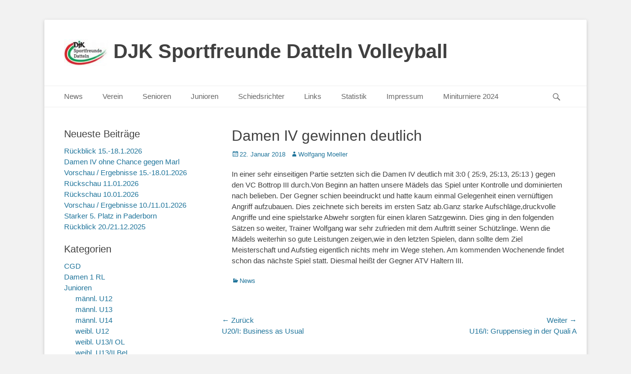

--- FILE ---
content_type: text/html; charset=UTF-8
request_url: https://volleyball-datteln.de/damen-iv-gewinnen-deutlich/
body_size: 45486
content:
		<!DOCTYPE html>
		<html lang="de">
		
<head>
		<meta charset="UTF-8">
		<link rel="profile" href="http://gmpg.org/xfn/11">
		<title>Damen IV gewinnen deutlich &#8211; DJK Sportfreunde Datteln Volleyball</title>
<meta name='robots' content='max-image-preview:large' />
<meta name="viewport" content="width=device-width, initial-scale=1, minimum-scale=1"><link rel="alternate" type="application/rss+xml" title="DJK Sportfreunde Datteln Volleyball &raquo; Feed" href="https://volleyball-datteln.de/feed/" />
<link rel="alternate" type="application/rss+xml" title="DJK Sportfreunde Datteln Volleyball &raquo; Kommentar-Feed" href="https://volleyball-datteln.de/comments/feed/" />
<link rel="alternate" title="oEmbed (JSON)" type="application/json+oembed" href="https://volleyball-datteln.de/wp-json/oembed/1.0/embed?url=https%3A%2F%2Fvolleyball-datteln.de%2Fdamen-iv-gewinnen-deutlich%2F" />
<link rel="alternate" title="oEmbed (XML)" type="text/xml+oembed" href="https://volleyball-datteln.de/wp-json/oembed/1.0/embed?url=https%3A%2F%2Fvolleyball-datteln.de%2Fdamen-iv-gewinnen-deutlich%2F&#038;format=xml" />
<style id='wp-img-auto-sizes-contain-inline-css' type='text/css'>
img:is([sizes=auto i],[sizes^="auto," i]){contain-intrinsic-size:3000px 1500px}
/*# sourceURL=wp-img-auto-sizes-contain-inline-css */
</style>
<style id='wp-emoji-styles-inline-css' type='text/css'>

	img.wp-smiley, img.emoji {
		display: inline !important;
		border: none !important;
		box-shadow: none !important;
		height: 1em !important;
		width: 1em !important;
		margin: 0 0.07em !important;
		vertical-align: -0.1em !important;
		background: none !important;
		padding: 0 !important;
	}
/*# sourceURL=wp-emoji-styles-inline-css */
</style>
<style id='wp-block-library-inline-css' type='text/css'>
:root{--wp-block-synced-color:#7a00df;--wp-block-synced-color--rgb:122,0,223;--wp-bound-block-color:var(--wp-block-synced-color);--wp-editor-canvas-background:#ddd;--wp-admin-theme-color:#007cba;--wp-admin-theme-color--rgb:0,124,186;--wp-admin-theme-color-darker-10:#006ba1;--wp-admin-theme-color-darker-10--rgb:0,107,160.5;--wp-admin-theme-color-darker-20:#005a87;--wp-admin-theme-color-darker-20--rgb:0,90,135;--wp-admin-border-width-focus:2px}@media (min-resolution:192dpi){:root{--wp-admin-border-width-focus:1.5px}}.wp-element-button{cursor:pointer}:root .has-very-light-gray-background-color{background-color:#eee}:root .has-very-dark-gray-background-color{background-color:#313131}:root .has-very-light-gray-color{color:#eee}:root .has-very-dark-gray-color{color:#313131}:root .has-vivid-green-cyan-to-vivid-cyan-blue-gradient-background{background:linear-gradient(135deg,#00d084,#0693e3)}:root .has-purple-crush-gradient-background{background:linear-gradient(135deg,#34e2e4,#4721fb 50%,#ab1dfe)}:root .has-hazy-dawn-gradient-background{background:linear-gradient(135deg,#faaca8,#dad0ec)}:root .has-subdued-olive-gradient-background{background:linear-gradient(135deg,#fafae1,#67a671)}:root .has-atomic-cream-gradient-background{background:linear-gradient(135deg,#fdd79a,#004a59)}:root .has-nightshade-gradient-background{background:linear-gradient(135deg,#330968,#31cdcf)}:root .has-midnight-gradient-background{background:linear-gradient(135deg,#020381,#2874fc)}:root{--wp--preset--font-size--normal:16px;--wp--preset--font-size--huge:42px}.has-regular-font-size{font-size:1em}.has-larger-font-size{font-size:2.625em}.has-normal-font-size{font-size:var(--wp--preset--font-size--normal)}.has-huge-font-size{font-size:var(--wp--preset--font-size--huge)}.has-text-align-center{text-align:center}.has-text-align-left{text-align:left}.has-text-align-right{text-align:right}.has-fit-text{white-space:nowrap!important}#end-resizable-editor-section{display:none}.aligncenter{clear:both}.items-justified-left{justify-content:flex-start}.items-justified-center{justify-content:center}.items-justified-right{justify-content:flex-end}.items-justified-space-between{justify-content:space-between}.screen-reader-text{border:0;clip-path:inset(50%);height:1px;margin:-1px;overflow:hidden;padding:0;position:absolute;width:1px;word-wrap:normal!important}.screen-reader-text:focus{background-color:#ddd;clip-path:none;color:#444;display:block;font-size:1em;height:auto;left:5px;line-height:normal;padding:15px 23px 14px;text-decoration:none;top:5px;width:auto;z-index:100000}html :where(.has-border-color){border-style:solid}html :where([style*=border-top-color]){border-top-style:solid}html :where([style*=border-right-color]){border-right-style:solid}html :where([style*=border-bottom-color]){border-bottom-style:solid}html :where([style*=border-left-color]){border-left-style:solid}html :where([style*=border-width]){border-style:solid}html :where([style*=border-top-width]){border-top-style:solid}html :where([style*=border-right-width]){border-right-style:solid}html :where([style*=border-bottom-width]){border-bottom-style:solid}html :where([style*=border-left-width]){border-left-style:solid}html :where(img[class*=wp-image-]){height:auto;max-width:100%}:where(figure){margin:0 0 1em}html :where(.is-position-sticky){--wp-admin--admin-bar--position-offset:var(--wp-admin--admin-bar--height,0px)}@media screen and (max-width:600px){html :where(.is-position-sticky){--wp-admin--admin-bar--position-offset:0px}}

/*# sourceURL=wp-block-library-inline-css */
</style><style id='global-styles-inline-css' type='text/css'>
:root{--wp--preset--aspect-ratio--square: 1;--wp--preset--aspect-ratio--4-3: 4/3;--wp--preset--aspect-ratio--3-4: 3/4;--wp--preset--aspect-ratio--3-2: 3/2;--wp--preset--aspect-ratio--2-3: 2/3;--wp--preset--aspect-ratio--16-9: 16/9;--wp--preset--aspect-ratio--9-16: 9/16;--wp--preset--color--black: #111111;--wp--preset--color--cyan-bluish-gray: #abb8c3;--wp--preset--color--white: #ffffff;--wp--preset--color--pale-pink: #f78da7;--wp--preset--color--vivid-red: #cf2e2e;--wp--preset--color--luminous-vivid-orange: #ff6900;--wp--preset--color--luminous-vivid-amber: #fcb900;--wp--preset--color--light-green-cyan: #7bdcb5;--wp--preset--color--vivid-green-cyan: #00d084;--wp--preset--color--pale-cyan-blue: #8ed1fc;--wp--preset--color--vivid-cyan-blue: #0693e3;--wp--preset--color--vivid-purple: #9b51e0;--wp--preset--color--gray: #f4f4f4;--wp--preset--color--yellow: #e5ae4a;--wp--preset--color--blue: #21759b;--wp--preset--gradient--vivid-cyan-blue-to-vivid-purple: linear-gradient(135deg,rgb(6,147,227) 0%,rgb(155,81,224) 100%);--wp--preset--gradient--light-green-cyan-to-vivid-green-cyan: linear-gradient(135deg,rgb(122,220,180) 0%,rgb(0,208,130) 100%);--wp--preset--gradient--luminous-vivid-amber-to-luminous-vivid-orange: linear-gradient(135deg,rgb(252,185,0) 0%,rgb(255,105,0) 100%);--wp--preset--gradient--luminous-vivid-orange-to-vivid-red: linear-gradient(135deg,rgb(255,105,0) 0%,rgb(207,46,46) 100%);--wp--preset--gradient--very-light-gray-to-cyan-bluish-gray: linear-gradient(135deg,rgb(238,238,238) 0%,rgb(169,184,195) 100%);--wp--preset--gradient--cool-to-warm-spectrum: linear-gradient(135deg,rgb(74,234,220) 0%,rgb(151,120,209) 20%,rgb(207,42,186) 40%,rgb(238,44,130) 60%,rgb(251,105,98) 80%,rgb(254,248,76) 100%);--wp--preset--gradient--blush-light-purple: linear-gradient(135deg,rgb(255,206,236) 0%,rgb(152,150,240) 100%);--wp--preset--gradient--blush-bordeaux: linear-gradient(135deg,rgb(254,205,165) 0%,rgb(254,45,45) 50%,rgb(107,0,62) 100%);--wp--preset--gradient--luminous-dusk: linear-gradient(135deg,rgb(255,203,112) 0%,rgb(199,81,192) 50%,rgb(65,88,208) 100%);--wp--preset--gradient--pale-ocean: linear-gradient(135deg,rgb(255,245,203) 0%,rgb(182,227,212) 50%,rgb(51,167,181) 100%);--wp--preset--gradient--electric-grass: linear-gradient(135deg,rgb(202,248,128) 0%,rgb(113,206,126) 100%);--wp--preset--gradient--midnight: linear-gradient(135deg,rgb(2,3,129) 0%,rgb(40,116,252) 100%);--wp--preset--font-size--small: 14px;--wp--preset--font-size--medium: 20px;--wp--preset--font-size--large: 48px;--wp--preset--font-size--x-large: 42px;--wp--preset--font-size--normal: 17px;--wp--preset--font-size--huge: 64px;--wp--preset--spacing--20: 0.44rem;--wp--preset--spacing--30: 0.67rem;--wp--preset--spacing--40: 1rem;--wp--preset--spacing--50: 1.5rem;--wp--preset--spacing--60: 2.25rem;--wp--preset--spacing--70: 3.38rem;--wp--preset--spacing--80: 5.06rem;--wp--preset--shadow--natural: 6px 6px 9px rgba(0, 0, 0, 0.2);--wp--preset--shadow--deep: 12px 12px 50px rgba(0, 0, 0, 0.4);--wp--preset--shadow--sharp: 6px 6px 0px rgba(0, 0, 0, 0.2);--wp--preset--shadow--outlined: 6px 6px 0px -3px rgb(255, 255, 255), 6px 6px rgb(0, 0, 0);--wp--preset--shadow--crisp: 6px 6px 0px rgb(0, 0, 0);}:where(.is-layout-flex){gap: 0.5em;}:where(.is-layout-grid){gap: 0.5em;}body .is-layout-flex{display: flex;}.is-layout-flex{flex-wrap: wrap;align-items: center;}.is-layout-flex > :is(*, div){margin: 0;}body .is-layout-grid{display: grid;}.is-layout-grid > :is(*, div){margin: 0;}:where(.wp-block-columns.is-layout-flex){gap: 2em;}:where(.wp-block-columns.is-layout-grid){gap: 2em;}:where(.wp-block-post-template.is-layout-flex){gap: 1.25em;}:where(.wp-block-post-template.is-layout-grid){gap: 1.25em;}.has-black-color{color: var(--wp--preset--color--black) !important;}.has-cyan-bluish-gray-color{color: var(--wp--preset--color--cyan-bluish-gray) !important;}.has-white-color{color: var(--wp--preset--color--white) !important;}.has-pale-pink-color{color: var(--wp--preset--color--pale-pink) !important;}.has-vivid-red-color{color: var(--wp--preset--color--vivid-red) !important;}.has-luminous-vivid-orange-color{color: var(--wp--preset--color--luminous-vivid-orange) !important;}.has-luminous-vivid-amber-color{color: var(--wp--preset--color--luminous-vivid-amber) !important;}.has-light-green-cyan-color{color: var(--wp--preset--color--light-green-cyan) !important;}.has-vivid-green-cyan-color{color: var(--wp--preset--color--vivid-green-cyan) !important;}.has-pale-cyan-blue-color{color: var(--wp--preset--color--pale-cyan-blue) !important;}.has-vivid-cyan-blue-color{color: var(--wp--preset--color--vivid-cyan-blue) !important;}.has-vivid-purple-color{color: var(--wp--preset--color--vivid-purple) !important;}.has-black-background-color{background-color: var(--wp--preset--color--black) !important;}.has-cyan-bluish-gray-background-color{background-color: var(--wp--preset--color--cyan-bluish-gray) !important;}.has-white-background-color{background-color: var(--wp--preset--color--white) !important;}.has-pale-pink-background-color{background-color: var(--wp--preset--color--pale-pink) !important;}.has-vivid-red-background-color{background-color: var(--wp--preset--color--vivid-red) !important;}.has-luminous-vivid-orange-background-color{background-color: var(--wp--preset--color--luminous-vivid-orange) !important;}.has-luminous-vivid-amber-background-color{background-color: var(--wp--preset--color--luminous-vivid-amber) !important;}.has-light-green-cyan-background-color{background-color: var(--wp--preset--color--light-green-cyan) !important;}.has-vivid-green-cyan-background-color{background-color: var(--wp--preset--color--vivid-green-cyan) !important;}.has-pale-cyan-blue-background-color{background-color: var(--wp--preset--color--pale-cyan-blue) !important;}.has-vivid-cyan-blue-background-color{background-color: var(--wp--preset--color--vivid-cyan-blue) !important;}.has-vivid-purple-background-color{background-color: var(--wp--preset--color--vivid-purple) !important;}.has-black-border-color{border-color: var(--wp--preset--color--black) !important;}.has-cyan-bluish-gray-border-color{border-color: var(--wp--preset--color--cyan-bluish-gray) !important;}.has-white-border-color{border-color: var(--wp--preset--color--white) !important;}.has-pale-pink-border-color{border-color: var(--wp--preset--color--pale-pink) !important;}.has-vivid-red-border-color{border-color: var(--wp--preset--color--vivid-red) !important;}.has-luminous-vivid-orange-border-color{border-color: var(--wp--preset--color--luminous-vivid-orange) !important;}.has-luminous-vivid-amber-border-color{border-color: var(--wp--preset--color--luminous-vivid-amber) !important;}.has-light-green-cyan-border-color{border-color: var(--wp--preset--color--light-green-cyan) !important;}.has-vivid-green-cyan-border-color{border-color: var(--wp--preset--color--vivid-green-cyan) !important;}.has-pale-cyan-blue-border-color{border-color: var(--wp--preset--color--pale-cyan-blue) !important;}.has-vivid-cyan-blue-border-color{border-color: var(--wp--preset--color--vivid-cyan-blue) !important;}.has-vivid-purple-border-color{border-color: var(--wp--preset--color--vivid-purple) !important;}.has-vivid-cyan-blue-to-vivid-purple-gradient-background{background: var(--wp--preset--gradient--vivid-cyan-blue-to-vivid-purple) !important;}.has-light-green-cyan-to-vivid-green-cyan-gradient-background{background: var(--wp--preset--gradient--light-green-cyan-to-vivid-green-cyan) !important;}.has-luminous-vivid-amber-to-luminous-vivid-orange-gradient-background{background: var(--wp--preset--gradient--luminous-vivid-amber-to-luminous-vivid-orange) !important;}.has-luminous-vivid-orange-to-vivid-red-gradient-background{background: var(--wp--preset--gradient--luminous-vivid-orange-to-vivid-red) !important;}.has-very-light-gray-to-cyan-bluish-gray-gradient-background{background: var(--wp--preset--gradient--very-light-gray-to-cyan-bluish-gray) !important;}.has-cool-to-warm-spectrum-gradient-background{background: var(--wp--preset--gradient--cool-to-warm-spectrum) !important;}.has-blush-light-purple-gradient-background{background: var(--wp--preset--gradient--blush-light-purple) !important;}.has-blush-bordeaux-gradient-background{background: var(--wp--preset--gradient--blush-bordeaux) !important;}.has-luminous-dusk-gradient-background{background: var(--wp--preset--gradient--luminous-dusk) !important;}.has-pale-ocean-gradient-background{background: var(--wp--preset--gradient--pale-ocean) !important;}.has-electric-grass-gradient-background{background: var(--wp--preset--gradient--electric-grass) !important;}.has-midnight-gradient-background{background: var(--wp--preset--gradient--midnight) !important;}.has-small-font-size{font-size: var(--wp--preset--font-size--small) !important;}.has-medium-font-size{font-size: var(--wp--preset--font-size--medium) !important;}.has-large-font-size{font-size: var(--wp--preset--font-size--large) !important;}.has-x-large-font-size{font-size: var(--wp--preset--font-size--x-large) !important;}
/*# sourceURL=global-styles-inline-css */
</style>

<style id='classic-theme-styles-inline-css' type='text/css'>
/*! This file is auto-generated */
.wp-block-button__link{color:#fff;background-color:#32373c;border-radius:9999px;box-shadow:none;text-decoration:none;padding:calc(.667em + 2px) calc(1.333em + 2px);font-size:1.125em}.wp-block-file__button{background:#32373c;color:#fff;text-decoration:none}
/*# sourceURL=/wp-includes/css/classic-themes.min.css */
</style>
<link rel='stylesheet' id='catchbase-style-css' href='https://volleyball-datteln.de/wp-content/themes/catch-base/style.css?ver=20241210-90032' type='text/css' media='all' />
<link rel='stylesheet' id='catch-base-block-style-css' href='https://volleyball-datteln.de/wp-content/themes/catch-base/css/blocks.css?ver=3.4.7' type='text/css' media='all' />
<link rel='stylesheet' id='genericons-css' href='https://volleyball-datteln.de/wp-content/themes/catch-base/css/genericons/genericons.css?ver=3.4.1' type='text/css' media='all' />
<link rel='stylesheet' id='catchbase-responsive-css' href='https://volleyball-datteln.de/wp-content/themes/catch-base/css/responsive.css?ver=6.9' type='text/css' media='all' />
<link rel='stylesheet' id='jquery-sidr-css' href='https://volleyball-datteln.de/wp-content/themes/catch-base/css/jquery.sidr.light.min.css?ver=2.1.0' type='text/css' media='all' />
<link rel='stylesheet' id='tablepress-default-css' href='https://volleyball-datteln.de/wp-content/plugins/tablepress/css/build/default.css?ver=3.2.6' type='text/css' media='all' />
<script type="text/javascript" src="https://volleyball-datteln.de/wp-includes/js/jquery/jquery.min.js?ver=3.7.1" id="jquery-core-js"></script>
<script type="text/javascript" src="https://volleyball-datteln.de/wp-includes/js/jquery/jquery-migrate.min.js?ver=3.4.1" id="jquery-migrate-js"></script>
<script type="text/javascript" src="https://volleyball-datteln.de/wp-content/themes/catch-base/js/jquery.sidr.min.js?ver=2.2.1.1" id="jquery-sidr-js"></script>
<script type="text/javascript" src="https://volleyball-datteln.de/wp-content/themes/catch-base/js/catchbase-custom-scripts.min.js" id="catchbase-custom-scripts-js"></script>
<link rel="https://api.w.org/" href="https://volleyball-datteln.de/wp-json/" /><link rel="alternate" title="JSON" type="application/json" href="https://volleyball-datteln.de/wp-json/wp/v2/posts/366" /><link rel="EditURI" type="application/rsd+xml" title="RSD" href="https://volleyball-datteln.de/xmlrpc.php?rsd" />
<meta name="generator" content="WordPress 6.9" />
<link rel="canonical" href="https://volleyball-datteln.de/damen-iv-gewinnen-deutlich/" />
<link rel='shortlink' href='https://volleyball-datteln.de/?p=366' />
<link rel="icon" href="https://volleyball-datteln.de/wp-content/uploads/2018/01/cropped-Logo-1-32x32.jpg" sizes="32x32" />
<link rel="icon" href="https://volleyball-datteln.de/wp-content/uploads/2018/01/cropped-Logo-1-192x192.jpg" sizes="192x192" />
<link rel="apple-touch-icon" href="https://volleyball-datteln.de/wp-content/uploads/2018/01/cropped-Logo-1-180x180.jpg" />
<meta name="msapplication-TileImage" content="https://volleyball-datteln.de/wp-content/uploads/2018/01/cropped-Logo-1-270x270.jpg" />
</head>

<body class="wp-singular post-template-default single single-post postid-366 single-format-standard wp-custom-logo wp-embed-responsive wp-theme-catch-base group-blog two-columns content-right excerpt-featured-image mobile-menu-one">


		<div id="page" class="hfeed site">
				<header id="masthead" role="banner">
    		<div class="wrapper">
		
    <div id="mobile-header-left-menu" class="mobile-menu-anchor primary-menu">
        <a href="#mobile-header-left-nav" id="header-left-menu" class="genericon genericon-menu">
            <span class="mobile-menu-text">Menü</span>
        </a>
    </div><!-- #mobile-header-menu -->
    <div id="site-branding" class="logo-left">
				<div id="site-logo"><a href="https://volleyball-datteln.de/" class="custom-logo-link" rel="home"><img width="90" height="54" src="https://volleyball-datteln.de/wp-content/uploads/2018/01/Logo-e1537353416528.jpg" class="custom-logo" alt="DJK Sportfreunde Datteln Volleyball" decoding="async" /></a></div><!-- #site-logo --><div id="site-header"><p class="site-title"><a href="https://volleyball-datteln.de/">DJK Sportfreunde Datteln Volleyball</a></p><p class="site-description"></p></div><!-- #site-header --></div><!-- #site-branding-->	<aside class="sidebar sidebar-header-right widget-area">
			</aside><!-- .sidebar .header-sidebar .widget-area -->
			</div><!-- .wrapper -->
		</header><!-- #masthead -->
			<nav class="site-navigation nav-primary search-enabled" role="navigation">
        <div class="wrapper">
            <h3 class="assistive-text">Primäres Menü</h3>
            <div class="screen-reader-text skip-link"><a href="#content" title="Zum Inhalt springen">Zum Inhalt springen</a></div>
            <ul id="menu-mannschaften" class="menu catchbase-nav-menu"><li id="menu-item-51" class="menu-item menu-item-type-taxonomy menu-item-object-category current-post-ancestor current-menu-parent current-post-parent menu-item-51"><a href="https://volleyball-datteln.de/category/news/">News</a></li>
<li id="menu-item-50" class="menu-item menu-item-type-post_type menu-item-object-page menu-item-has-children menu-item-50"><a href="https://volleyball-datteln.de/verein/">Verein</a>
<ul class="sub-menu">
	<li id="menu-item-69" class="menu-item menu-item-type-post_type menu-item-object-page menu-item-69"><a href="https://volleyball-datteln.de/erfolge/">Erfolge</a></li>
	<li id="menu-item-68" class="menu-item menu-item-type-post_type menu-item-object-page menu-item-68"><a href="https://volleyball-datteln.de/vorstand/">Vorstand</a></li>
	<li id="menu-item-70" class="menu-item menu-item-type-post_type menu-item-object-page menu-item-70"><a href="https://volleyball-datteln.de/downloads/">Downloads</a></li>
</ul>
</li>
<li id="menu-item-20" class="menu-item menu-item-type-taxonomy menu-item-object-category menu-item-has-children menu-item-20"><a href="https://volleyball-datteln.de/category/senioren/">Senioren</a>
<ul class="sub-menu">
	<li id="menu-item-134" class="menu-item menu-item-type-post_type menu-item-object-page menu-item-134"><a href="https://volleyball-datteln.de/damen-1/">Damen I (Oberliga 2)</a></li>
	<li id="menu-item-133" class="menu-item menu-item-type-post_type menu-item-object-page menu-item-133"><a href="https://volleyball-datteln.de/damen-2/">Damen II (Landesliga 5)</a></li>
	<li id="menu-item-132" class="menu-item menu-item-type-post_type menu-item-object-page menu-item-132"><a href="https://volleyball-datteln.de/damen-3/">Damen III (Bezirksliga 13)</a></li>
	<li id="menu-item-1524" class="menu-item menu-item-type-post_type menu-item-object-page menu-item-1524"><a href="https://volleyball-datteln.de/damen-iv/">Damen IV (Bezirksklasse 25)</a></li>
	<li id="menu-item-131" class="menu-item menu-item-type-post_type menu-item-object-page menu-item-131"><a href="https://volleyball-datteln.de/damen-5/">Damen V (Bezirksklasse 26)</a></li>
	<li id="menu-item-3153" class="menu-item menu-item-type-post_type menu-item-object-page menu-item-3153"><a href="https://volleyball-datteln.de/damen-vi-mixed-kreisliga-vest/">Damen VI (Kreisliga Vest)</a></li>
</ul>
</li>
<li id="menu-item-32" class="menu-item menu-item-type-taxonomy menu-item-object-category menu-item-has-children menu-item-32"><a href="https://volleyball-datteln.de/category/junioren/">Junioren</a>
<ul class="sub-menu">
	<li id="menu-item-3277" class="menu-item menu-item-type-post_type menu-item-object-page menu-item-3277"><a href="https://volleyball-datteln.de/u20-i/">U20 (OL2)</a></li>
	<li id="menu-item-103" class="menu-item menu-item-type-post_type menu-item-object-page menu-item-103"><a href="https://volleyball-datteln.de/wu18-i/">WU18 I (OL4)</a></li>
	<li id="menu-item-98" class="menu-item menu-item-type-post_type menu-item-object-page menu-item-98"><a href="https://volleyball-datteln.de/wu18-ii/">WU18 II (BeL11)</a></li>
	<li id="menu-item-202" class="menu-item menu-item-type-post_type menu-item-object-page menu-item-202"><a href="https://volleyball-datteln.de/u16/">WU16 I (NRW)</a></li>
	<li id="menu-item-3278" class="menu-item menu-item-type-post_type menu-item-object-page menu-item-3278"><a href="https://volleyball-datteln.de/u16/">WU16 II (BeL10)</a></li>
	<li id="menu-item-2642" class="menu-item menu-item-type-post_type menu-item-object-page menu-item-2642"><a href="https://volleyball-datteln.de/wu15-i/">MU16 (OL3)</a></li>
	<li id="menu-item-189" class="menu-item menu-item-type-post_type menu-item-object-page menu-item-189"><a href="https://volleyball-datteln.de/u14-i/">WU14 I (NRW 1)</a></li>
	<li id="menu-item-188" class="menu-item menu-item-type-post_type menu-item-object-page menu-item-188"><a href="https://volleyball-datteln.de/u14-ii/">WU14 II (BeL12)</a></li>
	<li id="menu-item-1530" class="menu-item menu-item-type-post_type menu-item-object-page menu-item-1530"><a href="https://volleyball-datteln.de/mu14/">MU14 (OL3)</a></li>
	<li id="menu-item-1864" class="menu-item menu-item-type-post_type menu-item-object-page menu-item-1864"><a href="https://volleyball-datteln.de/mu13/">MU13 (OL3)</a></li>
	<li id="menu-item-172" class="menu-item menu-item-type-post_type menu-item-object-page menu-item-172"><a href="https://volleyball-datteln.de/u13-i/">WU13 (BeL6)</a></li>
</ul>
</li>
<li id="menu-item-889" class="menu-item menu-item-type-post_type menu-item-object-page menu-item-889"><a href="https://volleyball-datteln.de/schiedsrichter/">Schiedsrichter</a></li>
<li id="menu-item-294" class="menu-item menu-item-type-post_type menu-item-object-page menu-item-294"><a href="https://volleyball-datteln.de/verlinkungen/">Links</a></li>
<li id="menu-item-49" class="menu-item menu-item-type-post_type menu-item-object-page menu-item-49"><a href="https://volleyball-datteln.de/statistik/">Statistik</a></li>
<li id="menu-item-74" class="menu-item menu-item-type-post_type menu-item-object-page menu-item-74"><a href="https://volleyball-datteln.de/impressum/">Impressum</a></li>
<li id="menu-item-4195" class="menu-item menu-item-type-post_type menu-item-object-page menu-item-4195"><a href="https://volleyball-datteln.de/miniturniere-2024/">Miniturniere 2024</a></li>
</ul>                <div id="search-toggle" class="genericon">
                    <a class="screen-reader-text" href="#search-container">Suchen</a>
                </div>

                <div id="search-container" class="displaynone">
                    
<form role="search" method="get" class="search-form" action="https://volleyball-datteln.de/">
	<label>
		<span class="screen-reader-text">Suche nach:</span>
		<input type="search" class="search-field" placeholder="Suchen..." value="" name="s" title="Suche nach:">
	</label>
	<input type="submit" class="search-submit" value="Suchen">
</form>
                </div>
    	</div><!-- .wrapper -->
    </nav><!-- .nav-primary -->
    <!-- Disable Header Image -->		<div id="content" class="site-content">
			<div class="wrapper">
	
	<main id="main" class="site-main" role="main">

	
		
<article id="post-366" class="post-366 post type-post status-publish format-standard hentry category-news">
	<!-- Page/Post Single Image Disabled or No Image set in Post Thumbnail -->
	<div class="entry-container">
		<header class="entry-header">
			<h1 class="entry-title">Damen IV gewinnen deutlich</h1>

			<p class="entry-meta"><span class="posted-on"><span class="screen-reader-text">Posted on</span><a href="https://volleyball-datteln.de/damen-iv-gewinnen-deutlich/" rel="bookmark"><time class="entry-date published" datetime="2018-01-22T19:46:01+02:00">22. Januar 2018</time><time class="updated" datetime="2018-01-23T10:53:41+02:00">23. Januar 2018</time></a></span><span class="byline"><span class="author vcard"><span class="screen-reader-text">Autor</span><a class="url fn n" href="https://volleyball-datteln.de/author/wolfgang-moeller/">Wolfgang Moeller</a></span></span></p><!-- .entry-meta -->		</header><!-- .entry-header -->

		<div class="entry-content">
			<p>In einer sehr einseitigen Partie setzten sich die Damen IV deutlich mit 3:0 ( 25:9, 25:13, 25:13 ) gegen den VC Bottrop III durch.Von Beginn an hatten unsere Mädels das Spiel unter Kontrolle und dominierten nach belieben. Der Gegner schien beeindruckt und hatte kaum einmal Gelegenheit einen vernüftigen Angriff aufzubauen. Dies zeichnete sich bereits im ersten Satz ab.Ganz starke Aufschläge,druckvolle Angriffe und eine spielstarke Abwehr sorgten für einen klaren Satzgewinn. Dies ging in den folgenden Sätzen so weiter, Trainer Wolfgang war sehr zufrieden mit dem Auftritt seiner Schützlinge. Wenn die Mädels weiterhin so gute Leistungen zeigen,wie in den letzten Spielen, dann sollte dem Ziel Meisterschaft und Aufstieg eigentlich nichts mehr im Wege stehen. Am kommenden Wochenende findet schon das nächste Spiel statt. Diesmal heißt der Gegner ATV Haltern III.</p>
					</div><!-- .entry-content -->

		<footer class="entry-footer">
			<p class="entry-meta"><span class="cat-links"><span class="screen-reader-text">Kategorien</span><a href="https://volleyball-datteln.de/category/news/" rel="category tag">News</a></span></p><!-- .entry-meta -->		</footer><!-- .entry-footer -->
	</div><!-- .entry-container -->
</article><!-- #post-## -->
		
	<nav class="navigation post-navigation" aria-label="Beiträge">
		<h2 class="screen-reader-text">Beitrags-Navigation</h2>
		<div class="nav-links"><div class="nav-previous"><a href="https://volleyball-datteln.de/u20-i-business-as-usual/" rel="prev"><span class="meta-nav" aria-hidden="true">&larr; Zurück</span> <span class="screen-reader-text">Vorheriger Beitrag:</span> <span class="post-title">U20/I: Business as Usual</span></a></div><div class="nav-next"><a href="https://volleyball-datteln.de/u16-i-gruppensieg-in-der-quali-a/" rel="next"><span class="meta-nav" aria-hidden="true">Weiter &rarr;</span> <span class="screen-reader-text">Nächster Beitrag:</span> <span class="post-title">U16/I: Gruppensieg in der Quali A</span></a></div></div>
	</nav>	
	</main><!-- #main -->


	<aside class="sidebar sidebar-primary widget-area" role="complementary">
	
		<section id="recent-posts-4" class="widget widget_recent_entries"><div class="widget-wrap">
		<h4 class="widget-title">Neueste Beiträge</h4>
		<ul>
											<li>
					<a href="https://volleyball-datteln.de/rueckblick-15-18-1-2026/">Rückblick 15.-18.1.2026</a>
									</li>
											<li>
					<a href="https://volleyball-datteln.de/damen-iv-ohne-chance-gegen-marl/">Damen IV ohne Chance gegen Marl</a>
									</li>
											<li>
					<a href="https://volleyball-datteln.de/vorschau-15-18-01-2026/">Vorschau / Ergebnisse 15.-18.01.2026</a>
									</li>
											<li>
					<a href="https://volleyball-datteln.de/rueckschau-11-01-2026/">Rückschau 11.01.2026</a>
									</li>
											<li>
					<a href="https://volleyball-datteln.de/rueckschau-10-01-2026/">Rückschau 10.01.2026</a>
									</li>
											<li>
					<a href="https://volleyball-datteln.de/vorschau-10-11-01-2026/">Vorschau / Ergebnisse 10./11.01.2026</a>
									</li>
											<li>
					<a href="https://volleyball-datteln.de/starker-5-platz-in-paderborn/">Starker 5. Platz in Paderborn</a>
									</li>
											<li>
					<a href="https://volleyball-datteln.de/rueckblick-20-21-12-2025/">Rückblick 20./21.12.2025</a>
									</li>
					</ul>

		</div><!-- .widget-wrap --></section><!-- #widget-default-search --><section id="categories-4" class="widget widget_categories"><div class="widget-wrap"><h4 class="widget-title">Kategorien</h4>
			<ul>
					<li class="cat-item cat-item-32"><a href="https://volleyball-datteln.de/category/cgd/">CGD</a>
</li>
	<li class="cat-item cat-item-61"><a href="https://volleyball-datteln.de/category/damen-1-rl/">Damen 1 RL</a>
</li>
	<li class="cat-item cat-item-8"><a href="https://volleyball-datteln.de/category/junioren/">Junioren</a>
<ul class='children'>
	<li class="cat-item cat-item-57"><a href="https://volleyball-datteln.de/category/junioren/maennl-u12/">männl. U12</a>
</li>
	<li class="cat-item cat-item-53"><a href="https://volleyball-datteln.de/category/junioren/maennl-u13/">männl. U13</a>
</li>
	<li class="cat-item cat-item-54"><a href="https://volleyball-datteln.de/category/junioren/maennl-u14/">männl. U14</a>
</li>
	<li class="cat-item cat-item-23"><a href="https://volleyball-datteln.de/category/junioren/weibl-u12/">weibl. U12</a>
</li>
	<li class="cat-item cat-item-21"><a href="https://volleyball-datteln.de/category/junioren/weibl-u13i-ol/">weibl. U13/I OL</a>
</li>
	<li class="cat-item cat-item-27"><a href="https://volleyball-datteln.de/category/junioren/weibl-u13ii-bel/">weibl. U13/II BeL</a>
</li>
	<li class="cat-item cat-item-22"><a href="https://volleyball-datteln.de/category/junioren/weibl-u13iii-bel/">weibl. U13/III BeL</a>
</li>
	<li class="cat-item cat-item-28"><a href="https://volleyball-datteln.de/category/junioren/weibl-u13iv-bel/">weibl. U13/IV BeL</a>
</li>
	<li class="cat-item cat-item-49"><a href="https://volleyball-datteln.de/category/junioren/weibl-u13-mixed-bel/">weibl. U13/mixed BeL</a>
</li>
	<li class="cat-item cat-item-52"><a href="https://volleyball-datteln.de/category/junioren/weibl-u14-i-nrw/">weibl. U14/I NRW</a>
</li>
	<li class="cat-item cat-item-18"><a href="https://volleyball-datteln.de/category/junioren/weibl-u14i-ol/">weibl. U14/I OL</a>
</li>
	<li class="cat-item cat-item-19"><a href="https://volleyball-datteln.de/category/junioren/weibl-u14ii-bel/">weibl. U14/II BeL</a>
</li>
	<li class="cat-item cat-item-33"><a href="https://volleyball-datteln.de/category/junioren/weibl-u14iii-bel/">weibl. U14/III BeL</a>
</li>
	<li class="cat-item cat-item-34"><a href="https://volleyball-datteln.de/category/junioren/weibl-u14iv-bel/">weibl. U14/IV BeL</a>
</li>
	<li class="cat-item cat-item-56"><a href="https://volleyball-datteln.de/category/junioren/weibl-u15-bel/">weibl. U15 BeL</a>
</li>
	<li class="cat-item cat-item-55"><a href="https://volleyball-datteln.de/category/junioren/weibl-u15-ol/">weibl. U15 OL</a>
</li>
	<li class="cat-item cat-item-14"><a href="https://volleyball-datteln.de/category/junioren/weibl-u16i-ol/">weibl. U16/I OL</a>
</li>
	<li class="cat-item cat-item-47"><a href="https://volleyball-datteln.de/category/junioren/u16_ii_bel/">weibl. U16/II BeL</a>
</li>
	<li class="cat-item cat-item-51"><a href="https://volleyball-datteln.de/category/junioren/weibl-u16-iii-bel-junioren/">weibl. U16/III BeL</a>
</li>
	<li class="cat-item cat-item-10"><a href="https://volleyball-datteln.de/category/junioren/weibl-u18i-ol/">weibl. U18/I OL</a>
</li>
	<li class="cat-item cat-item-11"><a href="https://volleyball-datteln.de/category/junioren/weibl-u18ii-bel/">weibl. U18/II BeL</a>
</li>
	<li class="cat-item cat-item-9"><a href="https://volleyball-datteln.de/category/junioren/weibl-u20-ol/">weibl. U20 OL</a>
</li>
</ul>
</li>
	<li class="cat-item cat-item-25"><a href="https://volleyball-datteln.de/category/news/">News</a>
</li>
	<li class="cat-item cat-item-7"><a href="https://volleyball-datteln.de/category/senioren/">Senioren</a>
<ul class='children'>
	<li class="cat-item cat-item-46"><a href="https://volleyball-datteln.de/category/senioren/damen1/">Damen 1 OL</a>
</li>
	<li class="cat-item cat-item-2"><a href="https://volleyball-datteln.de/category/senioren/damen-1/">Damen 1 VL</a>
</li>
	<li class="cat-item cat-item-3"><a href="https://volleyball-datteln.de/category/senioren/damen-2/">Damen 2 Bel</a>
</li>
	<li class="cat-item cat-item-62"><a href="https://volleyball-datteln.de/category/senioren/damen-2-ll/">Damen 2 LL</a>
</li>
	<li class="cat-item cat-item-59"><a href="https://volleyball-datteln.de/category/senioren/damen-3-bel/">Damen 3 BeL</a>
</li>
	<li class="cat-item cat-item-4"><a href="https://volleyball-datteln.de/category/senioren/damen-3/">Damen 3 BK</a>
</li>
	<li class="cat-item cat-item-45"><a href="https://volleyball-datteln.de/category/senioren/damen4/">Damen 4 BK</a>
</li>
	<li class="cat-item cat-item-58"><a href="https://volleyball-datteln.de/category/senioren/damen-5-bk/">Damen 5 BK</a>
</li>
	<li class="cat-item cat-item-26"><a href="https://volleyball-datteln.de/category/senioren/damen-6/">Damen 6 KL (mixed)</a>
</li>
	<li class="cat-item cat-item-24"><a href="https://volleyball-datteln.de/category/senioren/hobby-beach/">Hobby &amp; Beach</a>
</li>
</ul>
</li>
	<li class="cat-item cat-item-1"><a href="https://volleyball-datteln.de/category/uncategorized/">Uncategorized</a>
</li>
	<li class="cat-item cat-item-60"><a href="https://volleyball-datteln.de/category/weibl-u16-i-nrw/">weibl. U16/I NRW</a>
</li>
			</ul>

			</div><!-- .widget-wrap --></section><!-- #widget-default-search -->	</aside><!-- .sidebar sidebar-primary widget-area -->


			</div><!-- .wrapper -->
	    </div><!-- #content -->
		            
	<footer id="colophon" class="site-footer" role="contentinfo">
    
    	<div id="site-generator" class="two">
    		<div class="wrapper">
    			<div id="footer-left-content" class="copyright">Copyright &copy; 2026 <a href="https://volleyball-datteln.de/">DJK Sportfreunde Datteln Volleyball</a>. Alle Rechte vorbehalten. </div>

    			<div id="footer-right-content" class="powered">Catch Base&nbsp;nach&nbsp;<a target="_blank" href="https://catchthemes.com/">Catch Themes</a></div>
			</div><!-- .wrapper -->
		</div><!-- #site-generator -->	</footer><!-- #colophon -->
			</div><!-- #page -->
		
<a href="#masthead" id="scrollup" class="genericon"><span class="screen-reader-text">Nach oben scrollen</span></a><nav id="mobile-header-left-nav" class="mobile-menu" role="navigation"><ul id="header-left-nav" class="menu"><li class="menu-item menu-item-type-taxonomy menu-item-object-category current-post-ancestor current-menu-parent current-post-parent menu-item-51"><a href="https://volleyball-datteln.de/category/news/">News</a></li>
<li class="menu-item menu-item-type-post_type menu-item-object-page menu-item-has-children menu-item-50"><a href="https://volleyball-datteln.de/verein/">Verein</a>
<ul class="sub-menu">
	<li class="menu-item menu-item-type-post_type menu-item-object-page menu-item-69"><a href="https://volleyball-datteln.de/erfolge/">Erfolge</a></li>
	<li class="menu-item menu-item-type-post_type menu-item-object-page menu-item-68"><a href="https://volleyball-datteln.de/vorstand/">Vorstand</a></li>
	<li class="menu-item menu-item-type-post_type menu-item-object-page menu-item-70"><a href="https://volleyball-datteln.de/downloads/">Downloads</a></li>
</ul>
</li>
<li class="menu-item menu-item-type-taxonomy menu-item-object-category menu-item-has-children menu-item-20"><a href="https://volleyball-datteln.de/category/senioren/">Senioren</a>
<ul class="sub-menu">
	<li class="menu-item menu-item-type-post_type menu-item-object-page menu-item-134"><a href="https://volleyball-datteln.de/damen-1/">Damen I (Oberliga 2)</a></li>
	<li class="menu-item menu-item-type-post_type menu-item-object-page menu-item-133"><a href="https://volleyball-datteln.de/damen-2/">Damen II (Landesliga 5)</a></li>
	<li class="menu-item menu-item-type-post_type menu-item-object-page menu-item-132"><a href="https://volleyball-datteln.de/damen-3/">Damen III (Bezirksliga 13)</a></li>
	<li class="menu-item menu-item-type-post_type menu-item-object-page menu-item-1524"><a href="https://volleyball-datteln.de/damen-iv/">Damen IV (Bezirksklasse 25)</a></li>
	<li class="menu-item menu-item-type-post_type menu-item-object-page menu-item-131"><a href="https://volleyball-datteln.de/damen-5/">Damen V (Bezirksklasse 26)</a></li>
	<li class="menu-item menu-item-type-post_type menu-item-object-page menu-item-3153"><a href="https://volleyball-datteln.de/damen-vi-mixed-kreisliga-vest/">Damen VI (Kreisliga Vest)</a></li>
</ul>
</li>
<li class="menu-item menu-item-type-taxonomy menu-item-object-category menu-item-has-children menu-item-32"><a href="https://volleyball-datteln.de/category/junioren/">Junioren</a>
<ul class="sub-menu">
	<li class="menu-item menu-item-type-post_type menu-item-object-page menu-item-3277"><a href="https://volleyball-datteln.de/u20-i/">U20 (OL2)</a></li>
	<li class="menu-item menu-item-type-post_type menu-item-object-page menu-item-103"><a href="https://volleyball-datteln.de/wu18-i/">WU18 I (OL4)</a></li>
	<li class="menu-item menu-item-type-post_type menu-item-object-page menu-item-98"><a href="https://volleyball-datteln.de/wu18-ii/">WU18 II (BeL11)</a></li>
	<li class="menu-item menu-item-type-post_type menu-item-object-page menu-item-202"><a href="https://volleyball-datteln.de/u16/">WU16 I (NRW)</a></li>
	<li class="menu-item menu-item-type-post_type menu-item-object-page menu-item-3278"><a href="https://volleyball-datteln.de/u16/">WU16 II (BeL10)</a></li>
	<li class="menu-item menu-item-type-post_type menu-item-object-page menu-item-2642"><a href="https://volleyball-datteln.de/wu15-i/">MU16 (OL3)</a></li>
	<li class="menu-item menu-item-type-post_type menu-item-object-page menu-item-189"><a href="https://volleyball-datteln.de/u14-i/">WU14 I (NRW 1)</a></li>
	<li class="menu-item menu-item-type-post_type menu-item-object-page menu-item-188"><a href="https://volleyball-datteln.de/u14-ii/">WU14 II (BeL12)</a></li>
	<li class="menu-item menu-item-type-post_type menu-item-object-page menu-item-1530"><a href="https://volleyball-datteln.de/mu14/">MU14 (OL3)</a></li>
	<li class="menu-item menu-item-type-post_type menu-item-object-page menu-item-1864"><a href="https://volleyball-datteln.de/mu13/">MU13 (OL3)</a></li>
	<li class="menu-item menu-item-type-post_type menu-item-object-page menu-item-172"><a href="https://volleyball-datteln.de/u13-i/">WU13 (BeL6)</a></li>
</ul>
</li>
<li class="menu-item menu-item-type-post_type menu-item-object-page menu-item-889"><a href="https://volleyball-datteln.de/schiedsrichter/">Schiedsrichter</a></li>
<li class="menu-item menu-item-type-post_type menu-item-object-page menu-item-294"><a href="https://volleyball-datteln.de/verlinkungen/">Links</a></li>
<li class="menu-item menu-item-type-post_type menu-item-object-page menu-item-49"><a href="https://volleyball-datteln.de/statistik/">Statistik</a></li>
<li class="menu-item menu-item-type-post_type menu-item-object-page menu-item-74"><a href="https://volleyball-datteln.de/impressum/">Impressum</a></li>
<li class="menu-item menu-item-type-post_type menu-item-object-page menu-item-4195"><a href="https://volleyball-datteln.de/miniturniere-2024/">Miniturniere 2024</a></li>
</ul></nav><!-- #mobile-header-left-nav -->
<script type="speculationrules">
{"prefetch":[{"source":"document","where":{"and":[{"href_matches":"/*"},{"not":{"href_matches":["/wp-*.php","/wp-admin/*","/wp-content/uploads/*","/wp-content/*","/wp-content/plugins/*","/wp-content/themes/catch-base/*","/*\\?(.+)"]}},{"not":{"selector_matches":"a[rel~=\"nofollow\"]"}},{"not":{"selector_matches":".no-prefetch, .no-prefetch a"}}]},"eagerness":"conservative"}]}
</script>
<script type="text/javascript" src="https://volleyball-datteln.de/wp-content/themes/catch-base/js/navigation.min.js?ver=20120206" id="catchbase-navigation-js"></script>
<script type="text/javascript" src="https://volleyball-datteln.de/wp-content/themes/catch-base/js/skip-link-focus-fix.min.js?ver=20130115" id="catchbase-skip-link-focus-fix-js"></script>
<script type="text/javascript" src="https://volleyball-datteln.de/wp-content/themes/catch-base/js/jquery.cycle/jquery.cycle2.min.js?ver=2.1.5" id="jquery-cycle2-js"></script>
<script type="text/javascript" src="https://volleyball-datteln.de/wp-content/themes/catch-base/js/catchbase-scrollup.min.js?ver=20072014" id="catchbase-scrollup-js"></script>
<script id="wp-emoji-settings" type="application/json">
{"baseUrl":"https://s.w.org/images/core/emoji/17.0.2/72x72/","ext":".png","svgUrl":"https://s.w.org/images/core/emoji/17.0.2/svg/","svgExt":".svg","source":{"concatemoji":"https://volleyball-datteln.de/wp-includes/js/wp-emoji-release.min.js?ver=6.9"}}
</script>
<script type="module">
/* <![CDATA[ */
/*! This file is auto-generated */
const a=JSON.parse(document.getElementById("wp-emoji-settings").textContent),o=(window._wpemojiSettings=a,"wpEmojiSettingsSupports"),s=["flag","emoji"];function i(e){try{var t={supportTests:e,timestamp:(new Date).valueOf()};sessionStorage.setItem(o,JSON.stringify(t))}catch(e){}}function c(e,t,n){e.clearRect(0,0,e.canvas.width,e.canvas.height),e.fillText(t,0,0);t=new Uint32Array(e.getImageData(0,0,e.canvas.width,e.canvas.height).data);e.clearRect(0,0,e.canvas.width,e.canvas.height),e.fillText(n,0,0);const a=new Uint32Array(e.getImageData(0,0,e.canvas.width,e.canvas.height).data);return t.every((e,t)=>e===a[t])}function p(e,t){e.clearRect(0,0,e.canvas.width,e.canvas.height),e.fillText(t,0,0);var n=e.getImageData(16,16,1,1);for(let e=0;e<n.data.length;e++)if(0!==n.data[e])return!1;return!0}function u(e,t,n,a){switch(t){case"flag":return n(e,"\ud83c\udff3\ufe0f\u200d\u26a7\ufe0f","\ud83c\udff3\ufe0f\u200b\u26a7\ufe0f")?!1:!n(e,"\ud83c\udde8\ud83c\uddf6","\ud83c\udde8\u200b\ud83c\uddf6")&&!n(e,"\ud83c\udff4\udb40\udc67\udb40\udc62\udb40\udc65\udb40\udc6e\udb40\udc67\udb40\udc7f","\ud83c\udff4\u200b\udb40\udc67\u200b\udb40\udc62\u200b\udb40\udc65\u200b\udb40\udc6e\u200b\udb40\udc67\u200b\udb40\udc7f");case"emoji":return!a(e,"\ud83e\u1fac8")}return!1}function f(e,t,n,a){let r;const o=(r="undefined"!=typeof WorkerGlobalScope&&self instanceof WorkerGlobalScope?new OffscreenCanvas(300,150):document.createElement("canvas")).getContext("2d",{willReadFrequently:!0}),s=(o.textBaseline="top",o.font="600 32px Arial",{});return e.forEach(e=>{s[e]=t(o,e,n,a)}),s}function r(e){var t=document.createElement("script");t.src=e,t.defer=!0,document.head.appendChild(t)}a.supports={everything:!0,everythingExceptFlag:!0},new Promise(t=>{let n=function(){try{var e=JSON.parse(sessionStorage.getItem(o));if("object"==typeof e&&"number"==typeof e.timestamp&&(new Date).valueOf()<e.timestamp+604800&&"object"==typeof e.supportTests)return e.supportTests}catch(e){}return null}();if(!n){if("undefined"!=typeof Worker&&"undefined"!=typeof OffscreenCanvas&&"undefined"!=typeof URL&&URL.createObjectURL&&"undefined"!=typeof Blob)try{var e="postMessage("+f.toString()+"("+[JSON.stringify(s),u.toString(),c.toString(),p.toString()].join(",")+"));",a=new Blob([e],{type:"text/javascript"});const r=new Worker(URL.createObjectURL(a),{name:"wpTestEmojiSupports"});return void(r.onmessage=e=>{i(n=e.data),r.terminate(),t(n)})}catch(e){}i(n=f(s,u,c,p))}t(n)}).then(e=>{for(const n in e)a.supports[n]=e[n],a.supports.everything=a.supports.everything&&a.supports[n],"flag"!==n&&(a.supports.everythingExceptFlag=a.supports.everythingExceptFlag&&a.supports[n]);var t;a.supports.everythingExceptFlag=a.supports.everythingExceptFlag&&!a.supports.flag,a.supports.everything||((t=a.source||{}).concatemoji?r(t.concatemoji):t.wpemoji&&t.twemoji&&(r(t.twemoji),r(t.wpemoji)))});
//# sourceURL=https://volleyball-datteln.de/wp-includes/js/wp-emoji-loader.min.js
/* ]]> */
</script>

</body>
</html>